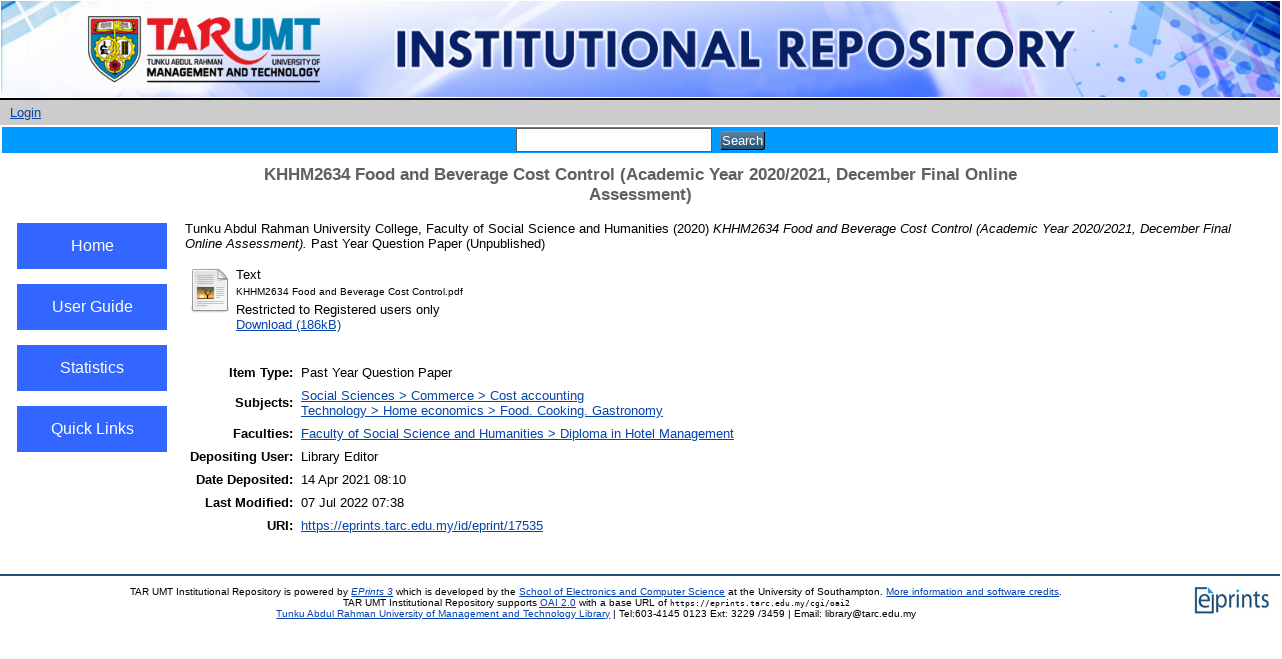

--- FILE ---
content_type: text/html; charset=utf-8
request_url: https://eprints.tarc.edu.my/17535/
body_size: 15133
content:
<!DOCTYPE html PUBLIC "-//W3C//DTD XHTML 1.0 Transitional//EN" "http://www.w3.org/TR/xhtml1/DTD/xhtml1-transitional.dtd">
<html xmlns="http://www.w3.org/1999/xhtml">
  <head>
    <meta http-equiv="X-UA-Compatible" content="IE=edge" />
    <title> KHHM2634 Food and Beverage Cost Control (Academic Year 2020/2021, December Final Online Assessment)  - TAR UMT Institutional Repository</title>
    <link rel="icon" href="/favicon.ico" type="image/x-icon" />
    <link rel="shortcut icon" href="/favicon.ico" type="image/x-icon" />
    <meta name="eprints.eprintid" content="17535" />
<meta name="eprints.rev_number" content="11" />
<meta name="eprints.eprint_status" content="archive" />
<meta name="eprints.userid" content="4" />
<meta name="eprints.dir" content="disk0/00/01/75/35" />
<meta name="eprints.datestamp" content="2021-04-14 08:10:22" />
<meta name="eprints.lastmod" content="2022-07-07 07:38:35" />
<meta name="eprints.status_changed" content="2021-04-14 08:10:22" />
<meta name="eprints.type" content="teaching_resource" />
<meta name="eprints.metadata_visibility" content="show" />
<meta name="eprints.creators_name" content="Tunku Abdul Rahman University College, Faculty of Social Science and Humanities" />
<meta name="eprints.title" content="KHHM2634 Food and Beverage Cost Control (Academic Year 2020/2021, December Final Online Assessment)" />
<meta name="eprints.ispublished" content="unpub" />
<meta name="eprints.subjects" content="cosa" />
<meta name="eprints.subjects" content="foc" />
<meta name="eprints.divisions" content="fssh_dma" />
<meta name="eprints.full_text_status" content="restricted" />
<meta name="eprints.date" content="2020-12-19" />
<meta name="eprints.citation" content="  Tunku Abdul Rahman University College, Faculty of Social Science and Humanities  (2020) KHHM2634 Food and Beverage Cost Control (Academic Year 2020/2021, December Final Online Assessment).  Past Year Question Paper    (Unpublished)  " />
<meta name="eprints.document_url" content="https://eprints.tarc.edu.my/17535/1/KHHM2634%20Food%20and%20Beverage%20Cost%20Control.pdf" />
<link rel="schema.DC" href="http://purl.org/DC/elements/1.0/" />
<meta name="DC.relation" content="https://eprints.tarc.edu.my/17535/" />
<meta name="DC.title" content="KHHM2634 Food and Beverage Cost Control (Academic Year 2020/2021, December Final Online Assessment)" />
<meta name="DC.creator" content="Tunku Abdul Rahman University College, Faculty of Social Science and Humanities" />
<meta name="DC.subject" content="Cost accounting" />
<meta name="DC.subject" content="Food. Cooking. Gastronomy" />
<meta name="DC.date" content="2020-12-19" />
<meta name="DC.type" content="Past Year Question Paper" />
<meta name="DC.type" content="NonPeerReviewed" />
<meta name="DC.format" content="text" />
<meta name="DC.language" content="en" />
<meta name="DC.identifier" content="https://eprints.tarc.edu.my/17535/1/KHHM2634%20Food%20and%20Beverage%20Cost%20Control.pdf" />
<meta name="DC.identifier" content="  Tunku Abdul Rahman University College, Faculty of Social Science and Humanities  (2020) KHHM2634 Food and Beverage Cost Control (Academic Year 2020/2021, December Final Online Assessment).  Past Year Question Paper    (Unpublished)  " />
<link rel="alternate" href="https://eprints.tarc.edu.my/cgi/export/eprint/17535/RDFXML/eprints-eprint-17535.rdf" type="application/rdf+xml" title="RDF+XML" />
<link rel="alternate" href="https://eprints.tarc.edu.my/cgi/export/eprint/17535/BibTeX/eprints-eprint-17535.bib" type="text/plain" title="BibTeX" />
<link rel="alternate" href="https://eprints.tarc.edu.my/cgi/export/eprint/17535/RDFNT/eprints-eprint-17535.nt" type="text/plain" title="RDF+N-Triples" />
<link rel="alternate" href="https://eprints.tarc.edu.my/cgi/export/eprint/17535/JSON/eprints-eprint-17535.js" type="application/json; charset=utf-8" title="JSON" />
<link rel="alternate" href="https://eprints.tarc.edu.my/cgi/export/eprint/17535/DC/eprints-eprint-17535.txt" type="text/plain; charset=utf-8" title="Dublin Core" />
<link rel="alternate" href="https://eprints.tarc.edu.my/cgi/export/eprint/17535/Atom/eprints-eprint-17535.xml" type="application/atom+xml;charset=utf-8" title="Atom" />
<link rel="alternate" href="https://eprints.tarc.edu.my/cgi/export/eprint/17535/Simple/eprints-eprint-17535.txt" type="text/plain; charset=utf-8" title="Simple Metadata" />
<link rel="alternate" href="https://eprints.tarc.edu.my/cgi/export/eprint/17535/Refer/eprints-eprint-17535.refer" type="text/plain" title="Refer" />
<link rel="alternate" href="https://eprints.tarc.edu.my/cgi/export/eprint/17535/METS/eprints-eprint-17535.xml" type="text/xml; charset=utf-8" title="METS" />
<link rel="alternate" href="https://eprints.tarc.edu.my/cgi/export/eprint/17535/HTML/eprints-eprint-17535.html" type="text/html; charset=utf-8" title="HTML Citation" />
<link rel="alternate" href="https://eprints.tarc.edu.my/cgi/export/eprint/17535/Text/eprints-eprint-17535.txt" type="text/plain; charset=utf-8" title="ASCII Citation" />
<link rel="alternate" href="https://eprints.tarc.edu.my/cgi/export/eprint/17535/ContextObject/eprints-eprint-17535.xml" type="text/xml; charset=utf-8" title="OpenURL ContextObject" />
<link rel="alternate" href="https://eprints.tarc.edu.my/cgi/export/eprint/17535/EndNote/eprints-eprint-17535.enw" type="text/plain; charset=utf-8" title="EndNote" />
<link rel="alternate" href="https://eprints.tarc.edu.my/cgi/export/eprint/17535/COinS/eprints-eprint-17535.txt" type="text/plain; charset=utf-8" title="OpenURL ContextObject in Span" />
<link rel="alternate" href="https://eprints.tarc.edu.my/cgi/export/eprint/17535/MODS/eprints-eprint-17535.xml" type="text/xml; charset=utf-8" title="MODS" />
<link rel="alternate" href="https://eprints.tarc.edu.my/cgi/export/eprint/17535/DIDL/eprints-eprint-17535.xml" type="text/xml; charset=utf-8" title="MPEG-21 DIDL" />
<link rel="alternate" href="https://eprints.tarc.edu.my/cgi/export/eprint/17535/XML/eprints-eprint-17535.xml" type="application/vnd.eprints.data+xml; charset=utf-8" title="EP3 XML" />
<link rel="alternate" href="https://eprints.tarc.edu.my/cgi/export/eprint/17535/RIS/eprints-eprint-17535.ris" type="text/plain" title="Reference Manager" />
<link rel="alternate" href="https://eprints.tarc.edu.my/cgi/export/eprint/17535/RDFN3/eprints-eprint-17535.n3" type="text/n3" title="RDF+N3" />
<link rel="Top" href="https://eprints.tarc.edu.my/" />
    <link rel="Sword" href="https://eprints.tarc.edu.my/sword-app/servicedocument" />
    <link rel="SwordDeposit" href="https://eprints.tarc.edu.my/id/contents" />
    <link rel="Search" type="text/html" href="http://eprints.tarc.edu.my/cgi/search" />
    <link rel="Search" type="application/opensearchdescription+xml" href="http://eprints.tarc.edu.my/cgi/opensearchdescription" />
    <script type="text/javascript" src="https://www.google.com/jsapi"><!--padder--></script><script type="text/javascript">
// <![CDATA[
google.load("visualization", "1", {packages:["corechart", "geochart"]});
// ]]></script><script type="text/javascript">
// <![CDATA[
var eprints_http_root = "https:\/\/eprints.tarc.edu.my";
var eprints_http_cgiroot = "https:\/\/eprints.tarc.edu.my\/cgi";
var eprints_oai_archive_id = "eprints.tarc.edu.my";
var eprints_logged_in = false;
// ]]></script>
    <style type="text/css">.ep_logged_in { display: none }</style>
    <link rel="stylesheet" type="text/css" href="/style/auto-3.3.15.css" />
    <script type="text/javascript" src="/javascript/auto-3.3.15.js"><!--padder--></script>
    <!--[if lte IE 6]>
        <link rel="stylesheet" type="text/css" href="/style/ie6.css" />
   <![endif]-->
    <meta name="Generator" content="EPrints 3.3.15" />
    <meta http-equiv="Content-Type" content="text/html; charset=UTF-8" />
    <meta http-equiv="Content-Language" content="en" />
    
  </head>
  <body>
    
    <div class="ep_tm_header ep_noprint">
      <div class="ep_tm_site_logo" width="100%">
        <a href="http://www.tarc.edu.my" title="Tunku Abdul Rahman University of Management and Technology">
          <img alt="TAR UMT Institutional Repository" src="/images/sitelogo.png" />
        </a>
      </div>
    </div>
      <div class="ep_tm_login" align="center">
        <ul class="ep_tm_key_tools" id="ep_tm_menu_tools"><li><a href="https://eprints.tarc.edu.my/cgi/users/home">Login</a></li></ul>
     </div>
    <table width="100%">
        <tr>
          <td align="center" style="white-space: nowrap" bgcolor="#0099FF">
            
            <form method="get" accept-charset="utf-8" action="https://eprints.tarc.edu.my/cgi/search" style="display:inline">
              <input class="ep_tm_searchbarbox" size="20" type="text" name="q" />
              <input class="ep_tm_searchbarbutton" value="Search" type="submit" name="_action_search" />
              <input type="hidden" name="_action_search" value="Search" />
              <input type="hidden" name="_order" value="bytitle" />
              <input type="hidden" name="basic_srchtype" value="ALL" />
              <input type="hidden" name="_satisfyall" value="ALL" />
            </form>
          </td>
        </tr>
      </table>
    <div>
    	<div class="ep_tm_page_content">
     	    <h1 class="ep_tm_pagetitle">
            

KHHM2634 Food and Beverage Cost Control (Academic Year 2020/2021, December Final Online Assessment)


      	    </h1>
        </div>
    </div>
        <table width="100%">
        <tr>
           <td width="10px"> </td>
	   <td valign="top" width="150px" align="center">
               <br />
               <button class="menubutton" onclick="window.location.href='https://eprints.tarc.edu.my'">Home</button>
               <br />
               <button class="menubutton" onclick="window.location.href='https://eprints.tarc.edu.my/user_guide.html'">User Guide</button>
               <br />
               <button class="menubutton" onclick="window.location.href='https://eprints.tarc.edu.my/cgi/stats/report'">Statistics</button>
               <br />
               <button class="menubutton" onclick="window.location.href='https://eprints.tarc.edu.my/quicklink.html'">Quick Links</button>
               <br />
	   </td>
           <td width="10px"> </td>
           <td valign="top">
        	<div class="ep_summary_content"><div class="ep_summary_content_left"></div><div class="ep_summary_content_right"></div><div class="ep_summary_content_top"></div><div class="ep_summary_content_main">

  <p style="margin-bottom: 1em">
    


    <span class="person_name">Tunku Abdul Rahman University College, Faculty of Social Science and Humanities</span>
  

(2020)

<em>KHHM2634 Food and Beverage Cost Control (Academic Year 2020/2021, December Final Online Assessment).</em>


    Past Year Question Paper
  


   (Unpublished)



  </p>

  

  

    
  
    
      
      <table>
        
          <tr>
            <td valign="top" align="right"><a href="https://eprints.tarc.edu.my/17535/1/KHHM2634%20Food%20and%20Beverage%20Cost%20Control.pdf" class="ep_document_link"><img class="ep_doc_icon" alt="[img]" src="https://eprints.tarc.edu.my/style/images/fileicons/text.png" border="0" /></a></td>
            <td valign="top">
              

<!-- document citation -->


<span class="ep_document_citation">
<span class="document_format">Text</span>
<br /><span class="document_filename">KHHM2634 Food and Beverage Cost Control.pdf</span>


  <br />Restricted to Registered users only


</span>

<br />
              <a href="https://eprints.tarc.edu.my/17535/1/KHHM2634%20Food%20and%20Beverage%20Cost%20Control.pdf" class="ep_document_link">Download (186kB)</a>
              
              
  
              <ul>
              
              </ul>
            </td>
          </tr>
        
      </table>
    

  

  

  

  <table style="margin-bottom: 1em; margin-top: 1em;" cellpadding="3">
    <tr>
      <th align="right">Item Type:</th>
      <td>
        Past Year Question Paper
        
        
        
      </td>
    </tr>
    
    
      
    
      
    
      
    
      
        <tr>
          <th align="right">Subjects:</th>
          <td valign="top"><a href="https://eprints.tarc.edu.my/view/subjects/cosa.html">Social Sciences &gt; Commerce &gt; Cost accounting</a><br /><a href="https://eprints.tarc.edu.my/view/subjects/foc.html">Technology &gt; Home economics &gt; Food. Cooking. Gastronomy</a></td>
        </tr>
      
    
      
        <tr>
          <th align="right">Faculties:</th>
          <td valign="top"><a href="https://eprints.tarc.edu.my/view/divisions/fssh=5Fdma/">Faculty of Social Science and Humanities &gt; Diploma in Hotel Management</a></td>
        </tr>
      
    
      
    
      
        <tr>
          <th align="right">Depositing User:</th>
          <td valign="top">

<span class="ep_name_citation"><span class="person_name">Library Editor</span></span>

</td>
        </tr>
      
    
      
        <tr>
          <th align="right">Date Deposited:</th>
          <td valign="top">14 Apr 2021 08:10</td>
        </tr>
      
    
      
        <tr>
          <th align="right">Last Modified:</th>
          <td valign="top">07 Jul 2022 07:38</td>
        </tr>
      
    
    <tr>
      <th align="right">URI:</th>
      <td valign="top"><a href="https://eprints.tarc.edu.my/id/eprint/17535">https://eprints.tarc.edu.my/id/eprint/17535</a></td>
    </tr>
  </table>

  
  

  <!--
  <epc:if test="!$flags{preview}">
    <epc:phrase ref="summary_page:actions"/>
    <table class="ep_summary_page_actions">
    <epc:foreach expr="action_list('eprint_summary_page_actions',$item)" iterator="action">
      <tr>
        <td><epc:print expr="$action.action_icon()" /></td>
        <td><epc:print expr="$action.action_title()" /></td>
      </tr>
    </epc:foreach>
    </table>
  </epc:if>
  --> 
</div><div class="ep_summary_content_bottom"></div><div class="ep_summary_content_after"></div></div>
           </td>
           <td width="10px"> </td>
        </tr>
        </table>
      <div class="ep_tm_footer ep_noprint" align="center">
      <div class="ep_tm_eprints_logo">
        <a href="http://eprints.org/software/">
          <img alt="EPrints Logo" src="/images/eprintslogo.gif" />
        </a>
      </div>
      <div>TAR UMT Institutional Repository is powered by <em><a href="http://eprints.org/software/">EPrints 3</a></em> which is developed by the <a href="http://www.ecs.soton.ac.uk/">School of Electronics and Computer Science</a> at the University of Southampton. <a href="https://eprints.tarc.edu.my/eprints/">More information and software credits</a>.</div>
      <div>
            TAR UMT Institutional Repository supports <a href="http://www.openarchives.org"><abbr title="Open Archives Protocol for Metadata Harvesting v2.0">OAI 2.0</abbr></a> with a base URL of <tt>https://eprints.tarc.edu.my/cgi/oai2</tt>
        </div> 
      <div><a href="http://www.tarc.edu.my/library/index.jsp">Tunku Abdul Rahman University of Management and Technology Library</a> | Tel:603-4145 0123 Ext: 3229 /3459 | Email: library@tarc.edu.my</div>
    </div>
  </body>
</html>